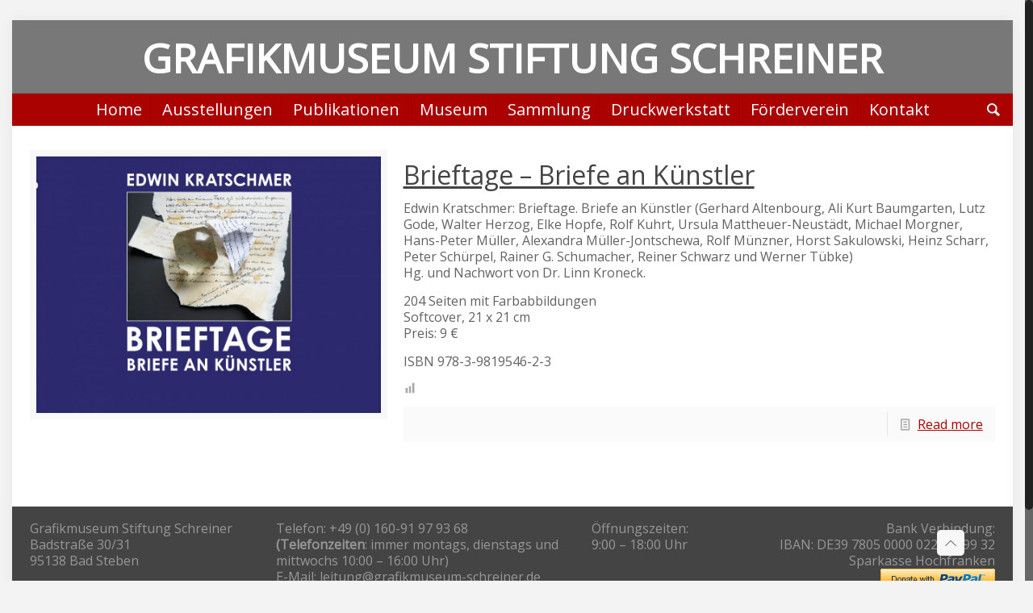

--- FILE ---
content_type: text/css
request_url: https://www.grafikmuseum-schreiner.de/wp-content/themes/betheme-child/style.css?ver=11.5
body_size: 676
content:
/*
Theme Name: 	Betheme Child
Theme URI: 		http://themes.muffingroup.com/betheme
Author: 		Muffin group
Author URI: 	http://muffingroup.com
Description:	Child Theme for Betheme - Premium WordPress Theme
Template:		betheme
Version: 		1.6
*/

/* Theme customization starts here
-------------------------------------------------------------- */

.bx-wrapper .bx-controls-direction a.bx-prev {left:-70px}
.bx-wrapper .bx-controls-direction a.bx-next {right:-70px}
.bx-wrapper .bx-controls-direction a.bx-prev:hover {background-position:0 -32px}
.bx-wrapper .bx-controls-direction a.bx-next:hover {background-position:-43px -32px}
.bx-wrapper .bx-viewport .bx-caption {bottom:auto!important;top:100%!important;background:none!important}
.bx-wrapper .bx-viewport .bx-caption span {color:#787878}

#Content .bx-wrapper .bx-controls-direction a {transition:none}
#Content .bx-wrapper .bx-controls-direction a:hover {transition:none}

.bx-wrapper .bx-viewport {padding-bottom:70px}

#slider-sammlung .bx-controls-direction a {display:block}

.widget_search #searchform_cat {display:none}
.widget_search .screen-reader-text {font-weight:normal}
.widget_search #searchsubmit {margin-top:10px}
.widget.widget_search::after {width:100%}

.vc_grid-item.zoomIn {animation:none;}

.search-results #Content h2 a {color:#840000;font-size:24px;text-decoration:none}
.search-results #Content .post-item {margin-bottom:0;float:none}


#Top_bar .menu > li > a span:not(.description) {padding:0 10px}

#Top_bar a.responsive-menu-toggle .icon-menu::before,
#Top_bar a.responsive-menu-toggle  {color:white}

header #Top_bar #logo {padding:17px 0 13px 0}

@media screen and (max-width:1239px) {
	header #Top_bar #menu a {font-size:18px!important}
	header #Top_bar .menu > li > a span:not(.description) {padding:0 5px}
}

@media screen and (max-width:1023px) {
	#Top_bar a.responsive-menu-toggle {width:100%!important;height:auto!important;font-size:20px}
	#Top_bar a.responsive-menu-toggle span {float:none!important}
	#Top_bar #menu .menu {background-color:#787878}
}
@media screen and (max-width:767px) {
	#Top_bar a.responsive-menu-toggle {position:static!important}
	#Top_bar a.responsive-menu-toggle span {display:block}
	#Top_bar a#search_button {display:none}
	#Top_bar #menu {position:absolute!important}
	
}
@media screen and (max-width:620px) {
	#Top_bar .text-logo #logo {font-size:40px;line-height:normal}
	
}
@media screen and (max-width:580px) {
	#Top_bar .text-logo #logo {font-size:30px}
	
}
@media screen and (max-width:500px) {
	#Top_bar .text-logo #logo {font-size:24px;margin:0}
	
}
@media screen and (max-width:380px) {
	#Top_bar .text-logo #logo {font-size:17px}
	
}